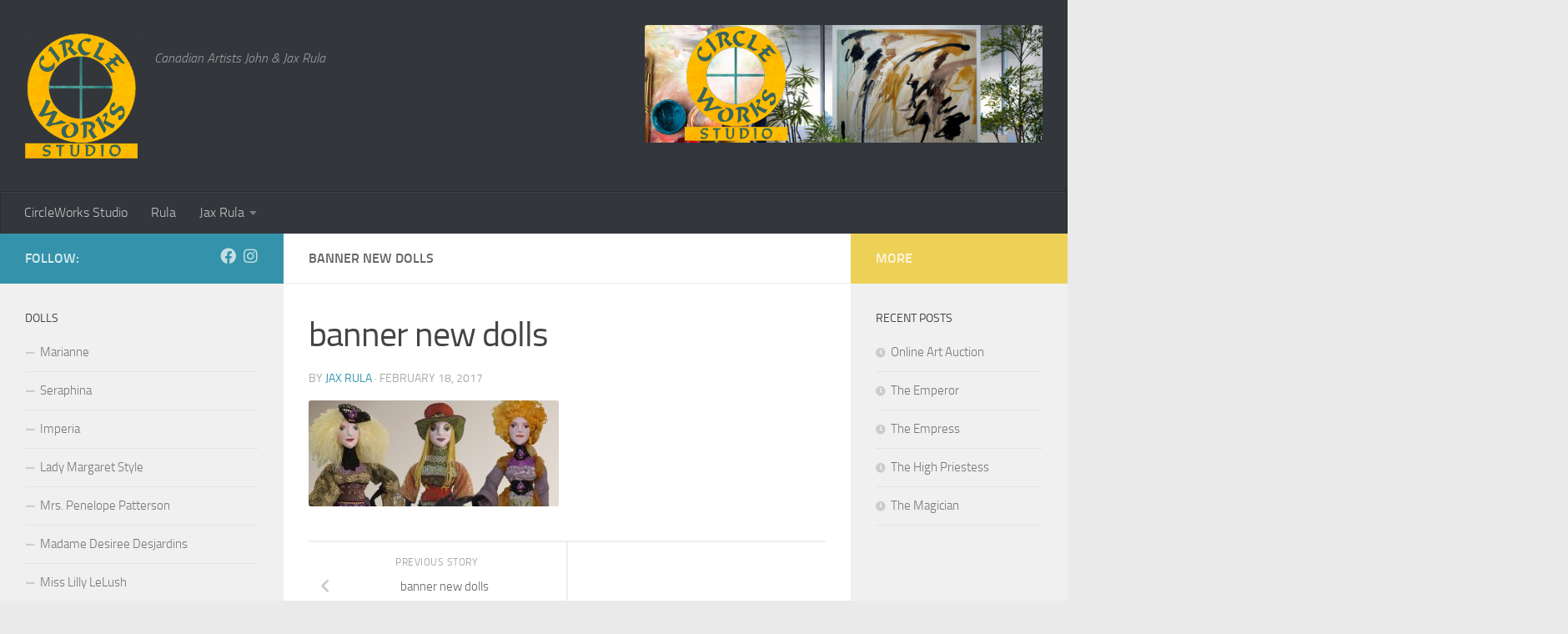

--- FILE ---
content_type: text/html; charset=UTF-8
request_url: https://circleworks.net/banner-new-dolls/
body_size: 12807
content:
<!DOCTYPE html>
<html class="no-js" dir="ltr" lang="en-US" prefix="og: https://ogp.me/ns#">
<head>
  <meta charset="UTF-8">
  <meta name="viewport" content="width=device-width, initial-scale=1.0">
  <link rel="profile" href="https://gmpg.org/xfn/11" />
  <link rel="pingback" href="https://circleworks.net/xmlrpc.php">

  <title>banner new dolls | CircleWorks Studio</title>
	<style>img:is([sizes="auto" i], [sizes^="auto," i]) { contain-intrinsic-size: 3000px 1500px }</style>
	
		<!-- All in One SEO 4.9.3 - aioseo.com -->
	<meta name="robots" content="max-image-preview:large" />
	<meta name="author" content="Jax Rula"/>
	<link rel="canonical" href="https://circleworks.net/banner-new-dolls/" />
	<meta name="generator" content="All in One SEO (AIOSEO) 4.9.3" />
		<meta property="og:locale" content="en_US" />
		<meta property="og:site_name" content="CircleWorks Studio | Canadian Artists John &amp; Jax Rula" />
		<meta property="og:type" content="article" />
		<meta property="og:title" content="banner new dolls | CircleWorks Studio" />
		<meta property="og:url" content="https://circleworks.net/banner-new-dolls/" />
		<meta property="og:image" content="https://circleworks.net/wp-content/uploads/2019/09/circlestudio-with-Jax-square-logo-2019.png" />
		<meta property="og:image:secure_url" content="https://circleworks.net/wp-content/uploads/2019/09/circlestudio-with-Jax-square-logo-2019.png" />
		<meta property="og:image:width" content="500" />
		<meta property="og:image:height" content="500" />
		<meta property="article:published_time" content="2017-02-18T21:00:47+00:00" />
		<meta property="article:modified_time" content="2017-02-18T21:19:25+00:00" />
		<meta property="article:publisher" content="https://www.facebook.com/CircleWorks" />
		<script type="application/ld+json" class="aioseo-schema">
			{"@context":"https:\/\/schema.org","@graph":[{"@type":"BreadcrumbList","@id":"https:\/\/circleworks.net\/banner-new-dolls\/#breadcrumblist","itemListElement":[{"@type":"ListItem","@id":"https:\/\/circleworks.net#listItem","position":1,"name":"Home","item":"https:\/\/circleworks.net","nextItem":{"@type":"ListItem","@id":"https:\/\/circleworks.net\/banner-new-dolls\/#listItem","name":"banner new dolls"}},{"@type":"ListItem","@id":"https:\/\/circleworks.net\/banner-new-dolls\/#listItem","position":2,"name":"banner new dolls","previousItem":{"@type":"ListItem","@id":"https:\/\/circleworks.net#listItem","name":"Home"}}]},{"@type":"ItemPage","@id":"https:\/\/circleworks.net\/banner-new-dolls\/#itempage","url":"https:\/\/circleworks.net\/banner-new-dolls\/","name":"banner new dolls | CircleWorks Studio","inLanguage":"en-US","isPartOf":{"@id":"https:\/\/circleworks.net\/#website"},"breadcrumb":{"@id":"https:\/\/circleworks.net\/banner-new-dolls\/#breadcrumblist"},"author":{"@id":"https:\/\/circleworks.net\/author\/jax_5041lom1\/#author"},"creator":{"@id":"https:\/\/circleworks.net\/author\/jax_5041lom1\/#author"},"datePublished":"2017-02-18T21:00:47-05:00","dateModified":"2017-02-18T21:19:25-05:00"},{"@type":"Organization","@id":"https:\/\/circleworks.net\/#organization","name":"CircleWorks Studio","description":"Canadian Artists John & Jax Rula","url":"https:\/\/circleworks.net\/","telephone":"+15198842811","logo":{"@type":"ImageObject","url":"https:\/\/circleworks.net\/wp-content\/uploads\/2017\/02\/cropped-circlenewsignsm.jpg","@id":"https:\/\/circleworks.net\/banner-new-dolls\/#organizationLogo","width":1010,"height":1130},"image":{"@id":"https:\/\/circleworks.net\/banner-new-dolls\/#organizationLogo"},"sameAs":["https:\/\/www.facebook.com\/CircleWorks","https:\/\/www.instagram.com\/jaxrula\/"]},{"@type":"Person","@id":"https:\/\/circleworks.net\/author\/jax_5041lom1\/#author","url":"https:\/\/circleworks.net\/author\/jax_5041lom1\/","name":"Jax Rula","image":{"@type":"ImageObject","@id":"https:\/\/circleworks.net\/banner-new-dolls\/#authorImage","url":"https:\/\/secure.gravatar.com\/avatar\/2db95f213365ad212386d4a6d5f53bc3dab1517250792c1df4de8bc1a18ad02e?s=96&d=mm&r=g","width":96,"height":96,"caption":"Jax Rula"}},{"@type":"WebSite","@id":"https:\/\/circleworks.net\/#website","url":"https:\/\/circleworks.net\/","name":"CircleWorks Studio","description":"Canadian Artists John & Jax Rula","inLanguage":"en-US","publisher":{"@id":"https:\/\/circleworks.net\/#organization"}}]}
		</script>
		<!-- All in One SEO -->

<script>document.documentElement.className = document.documentElement.className.replace("no-js","js");</script>
<link rel="alternate" type="application/rss+xml" title="CircleWorks Studio &raquo; Feed" href="https://circleworks.net/feed/" />
<link rel="alternate" type="application/rss+xml" title="CircleWorks Studio &raquo; Comments Feed" href="https://circleworks.net/comments/feed/" />
<link rel="alternate" type="application/rss+xml" title="CircleWorks Studio &raquo; banner new dolls Comments Feed" href="https://circleworks.net/feed/?attachment_id=9" />
<script>
window._wpemojiSettings = {"baseUrl":"https:\/\/s.w.org\/images\/core\/emoji\/16.0.1\/72x72\/","ext":".png","svgUrl":"https:\/\/s.w.org\/images\/core\/emoji\/16.0.1\/svg\/","svgExt":".svg","source":{"concatemoji":"https:\/\/circleworks.net\/wp-includes\/js\/wp-emoji-release.min.js?ver=6.8.3"}};
/*! This file is auto-generated */
!function(s,n){var o,i,e;function c(e){try{var t={supportTests:e,timestamp:(new Date).valueOf()};sessionStorage.setItem(o,JSON.stringify(t))}catch(e){}}function p(e,t,n){e.clearRect(0,0,e.canvas.width,e.canvas.height),e.fillText(t,0,0);var t=new Uint32Array(e.getImageData(0,0,e.canvas.width,e.canvas.height).data),a=(e.clearRect(0,0,e.canvas.width,e.canvas.height),e.fillText(n,0,0),new Uint32Array(e.getImageData(0,0,e.canvas.width,e.canvas.height).data));return t.every(function(e,t){return e===a[t]})}function u(e,t){e.clearRect(0,0,e.canvas.width,e.canvas.height),e.fillText(t,0,0);for(var n=e.getImageData(16,16,1,1),a=0;a<n.data.length;a++)if(0!==n.data[a])return!1;return!0}function f(e,t,n,a){switch(t){case"flag":return n(e,"\ud83c\udff3\ufe0f\u200d\u26a7\ufe0f","\ud83c\udff3\ufe0f\u200b\u26a7\ufe0f")?!1:!n(e,"\ud83c\udde8\ud83c\uddf6","\ud83c\udde8\u200b\ud83c\uddf6")&&!n(e,"\ud83c\udff4\udb40\udc67\udb40\udc62\udb40\udc65\udb40\udc6e\udb40\udc67\udb40\udc7f","\ud83c\udff4\u200b\udb40\udc67\u200b\udb40\udc62\u200b\udb40\udc65\u200b\udb40\udc6e\u200b\udb40\udc67\u200b\udb40\udc7f");case"emoji":return!a(e,"\ud83e\udedf")}return!1}function g(e,t,n,a){var r="undefined"!=typeof WorkerGlobalScope&&self instanceof WorkerGlobalScope?new OffscreenCanvas(300,150):s.createElement("canvas"),o=r.getContext("2d",{willReadFrequently:!0}),i=(o.textBaseline="top",o.font="600 32px Arial",{});return e.forEach(function(e){i[e]=t(o,e,n,a)}),i}function t(e){var t=s.createElement("script");t.src=e,t.defer=!0,s.head.appendChild(t)}"undefined"!=typeof Promise&&(o="wpEmojiSettingsSupports",i=["flag","emoji"],n.supports={everything:!0,everythingExceptFlag:!0},e=new Promise(function(e){s.addEventListener("DOMContentLoaded",e,{once:!0})}),new Promise(function(t){var n=function(){try{var e=JSON.parse(sessionStorage.getItem(o));if("object"==typeof e&&"number"==typeof e.timestamp&&(new Date).valueOf()<e.timestamp+604800&&"object"==typeof e.supportTests)return e.supportTests}catch(e){}return null}();if(!n){if("undefined"!=typeof Worker&&"undefined"!=typeof OffscreenCanvas&&"undefined"!=typeof URL&&URL.createObjectURL&&"undefined"!=typeof Blob)try{var e="postMessage("+g.toString()+"("+[JSON.stringify(i),f.toString(),p.toString(),u.toString()].join(",")+"));",a=new Blob([e],{type:"text/javascript"}),r=new Worker(URL.createObjectURL(a),{name:"wpTestEmojiSupports"});return void(r.onmessage=function(e){c(n=e.data),r.terminate(),t(n)})}catch(e){}c(n=g(i,f,p,u))}t(n)}).then(function(e){for(var t in e)n.supports[t]=e[t],n.supports.everything=n.supports.everything&&n.supports[t],"flag"!==t&&(n.supports.everythingExceptFlag=n.supports.everythingExceptFlag&&n.supports[t]);n.supports.everythingExceptFlag=n.supports.everythingExceptFlag&&!n.supports.flag,n.DOMReady=!1,n.readyCallback=function(){n.DOMReady=!0}}).then(function(){return e}).then(function(){var e;n.supports.everything||(n.readyCallback(),(e=n.source||{}).concatemoji?t(e.concatemoji):e.wpemoji&&e.twemoji&&(t(e.twemoji),t(e.wpemoji)))}))}((window,document),window._wpemojiSettings);
</script>
<link rel='stylesheet' id='twb-open-sans-css' href='https://fonts.googleapis.com/css?family=Open+Sans%3A300%2C400%2C500%2C600%2C700%2C800&#038;display=swap&#038;ver=6.8.3' media='all' />
<link rel='stylesheet' id='twbbwg-global-css' href='https://circleworks.net/wp-content/plugins/photo-gallery/booster/assets/css/global.css?ver=1.0.0' media='all' />
<style id='wp-emoji-styles-inline-css'>

	img.wp-smiley, img.emoji {
		display: inline !important;
		border: none !important;
		box-shadow: none !important;
		height: 1em !important;
		width: 1em !important;
		margin: 0 0.07em !important;
		vertical-align: -0.1em !important;
		background: none !important;
		padding: 0 !important;
	}
</style>
<link rel='stylesheet' id='wp-block-library-css' href='https://circleworks.net/wp-includes/css/dist/block-library/style.min.css?ver=6.8.3' media='all' />
<style id='classic-theme-styles-inline-css'>
/*! This file is auto-generated */
.wp-block-button__link{color:#fff;background-color:#32373c;border-radius:9999px;box-shadow:none;text-decoration:none;padding:calc(.667em + 2px) calc(1.333em + 2px);font-size:1.125em}.wp-block-file__button{background:#32373c;color:#fff;text-decoration:none}
</style>
<link rel='stylesheet' id='aioseo/css/src/vue/standalone/blocks/table-of-contents/global.scss-css' href='https://circleworks.net/wp-content/plugins/all-in-one-seo-pack/dist/Lite/assets/css/table-of-contents/global.e90f6d47.css?ver=4.9.3' media='all' />
<style id='global-styles-inline-css'>
:root{--wp--preset--aspect-ratio--square: 1;--wp--preset--aspect-ratio--4-3: 4/3;--wp--preset--aspect-ratio--3-4: 3/4;--wp--preset--aspect-ratio--3-2: 3/2;--wp--preset--aspect-ratio--2-3: 2/3;--wp--preset--aspect-ratio--16-9: 16/9;--wp--preset--aspect-ratio--9-16: 9/16;--wp--preset--color--black: #000000;--wp--preset--color--cyan-bluish-gray: #abb8c3;--wp--preset--color--white: #ffffff;--wp--preset--color--pale-pink: #f78da7;--wp--preset--color--vivid-red: #cf2e2e;--wp--preset--color--luminous-vivid-orange: #ff6900;--wp--preset--color--luminous-vivid-amber: #fcb900;--wp--preset--color--light-green-cyan: #7bdcb5;--wp--preset--color--vivid-green-cyan: #00d084;--wp--preset--color--pale-cyan-blue: #8ed1fc;--wp--preset--color--vivid-cyan-blue: #0693e3;--wp--preset--color--vivid-purple: #9b51e0;--wp--preset--gradient--vivid-cyan-blue-to-vivid-purple: linear-gradient(135deg,rgba(6,147,227,1) 0%,rgb(155,81,224) 100%);--wp--preset--gradient--light-green-cyan-to-vivid-green-cyan: linear-gradient(135deg,rgb(122,220,180) 0%,rgb(0,208,130) 100%);--wp--preset--gradient--luminous-vivid-amber-to-luminous-vivid-orange: linear-gradient(135deg,rgba(252,185,0,1) 0%,rgba(255,105,0,1) 100%);--wp--preset--gradient--luminous-vivid-orange-to-vivid-red: linear-gradient(135deg,rgba(255,105,0,1) 0%,rgb(207,46,46) 100%);--wp--preset--gradient--very-light-gray-to-cyan-bluish-gray: linear-gradient(135deg,rgb(238,238,238) 0%,rgb(169,184,195) 100%);--wp--preset--gradient--cool-to-warm-spectrum: linear-gradient(135deg,rgb(74,234,220) 0%,rgb(151,120,209) 20%,rgb(207,42,186) 40%,rgb(238,44,130) 60%,rgb(251,105,98) 80%,rgb(254,248,76) 100%);--wp--preset--gradient--blush-light-purple: linear-gradient(135deg,rgb(255,206,236) 0%,rgb(152,150,240) 100%);--wp--preset--gradient--blush-bordeaux: linear-gradient(135deg,rgb(254,205,165) 0%,rgb(254,45,45) 50%,rgb(107,0,62) 100%);--wp--preset--gradient--luminous-dusk: linear-gradient(135deg,rgb(255,203,112) 0%,rgb(199,81,192) 50%,rgb(65,88,208) 100%);--wp--preset--gradient--pale-ocean: linear-gradient(135deg,rgb(255,245,203) 0%,rgb(182,227,212) 50%,rgb(51,167,181) 100%);--wp--preset--gradient--electric-grass: linear-gradient(135deg,rgb(202,248,128) 0%,rgb(113,206,126) 100%);--wp--preset--gradient--midnight: linear-gradient(135deg,rgb(2,3,129) 0%,rgb(40,116,252) 100%);--wp--preset--font-size--small: 13px;--wp--preset--font-size--medium: 20px;--wp--preset--font-size--large: 36px;--wp--preset--font-size--x-large: 42px;--wp--preset--spacing--20: 0.44rem;--wp--preset--spacing--30: 0.67rem;--wp--preset--spacing--40: 1rem;--wp--preset--spacing--50: 1.5rem;--wp--preset--spacing--60: 2.25rem;--wp--preset--spacing--70: 3.38rem;--wp--preset--spacing--80: 5.06rem;--wp--preset--shadow--natural: 6px 6px 9px rgba(0, 0, 0, 0.2);--wp--preset--shadow--deep: 12px 12px 50px rgba(0, 0, 0, 0.4);--wp--preset--shadow--sharp: 6px 6px 0px rgba(0, 0, 0, 0.2);--wp--preset--shadow--outlined: 6px 6px 0px -3px rgba(255, 255, 255, 1), 6px 6px rgba(0, 0, 0, 1);--wp--preset--shadow--crisp: 6px 6px 0px rgba(0, 0, 0, 1);}:where(.is-layout-flex){gap: 0.5em;}:where(.is-layout-grid){gap: 0.5em;}body .is-layout-flex{display: flex;}.is-layout-flex{flex-wrap: wrap;align-items: center;}.is-layout-flex > :is(*, div){margin: 0;}body .is-layout-grid{display: grid;}.is-layout-grid > :is(*, div){margin: 0;}:where(.wp-block-columns.is-layout-flex){gap: 2em;}:where(.wp-block-columns.is-layout-grid){gap: 2em;}:where(.wp-block-post-template.is-layout-flex){gap: 1.25em;}:where(.wp-block-post-template.is-layout-grid){gap: 1.25em;}.has-black-color{color: var(--wp--preset--color--black) !important;}.has-cyan-bluish-gray-color{color: var(--wp--preset--color--cyan-bluish-gray) !important;}.has-white-color{color: var(--wp--preset--color--white) !important;}.has-pale-pink-color{color: var(--wp--preset--color--pale-pink) !important;}.has-vivid-red-color{color: var(--wp--preset--color--vivid-red) !important;}.has-luminous-vivid-orange-color{color: var(--wp--preset--color--luminous-vivid-orange) !important;}.has-luminous-vivid-amber-color{color: var(--wp--preset--color--luminous-vivid-amber) !important;}.has-light-green-cyan-color{color: var(--wp--preset--color--light-green-cyan) !important;}.has-vivid-green-cyan-color{color: var(--wp--preset--color--vivid-green-cyan) !important;}.has-pale-cyan-blue-color{color: var(--wp--preset--color--pale-cyan-blue) !important;}.has-vivid-cyan-blue-color{color: var(--wp--preset--color--vivid-cyan-blue) !important;}.has-vivid-purple-color{color: var(--wp--preset--color--vivid-purple) !important;}.has-black-background-color{background-color: var(--wp--preset--color--black) !important;}.has-cyan-bluish-gray-background-color{background-color: var(--wp--preset--color--cyan-bluish-gray) !important;}.has-white-background-color{background-color: var(--wp--preset--color--white) !important;}.has-pale-pink-background-color{background-color: var(--wp--preset--color--pale-pink) !important;}.has-vivid-red-background-color{background-color: var(--wp--preset--color--vivid-red) !important;}.has-luminous-vivid-orange-background-color{background-color: var(--wp--preset--color--luminous-vivid-orange) !important;}.has-luminous-vivid-amber-background-color{background-color: var(--wp--preset--color--luminous-vivid-amber) !important;}.has-light-green-cyan-background-color{background-color: var(--wp--preset--color--light-green-cyan) !important;}.has-vivid-green-cyan-background-color{background-color: var(--wp--preset--color--vivid-green-cyan) !important;}.has-pale-cyan-blue-background-color{background-color: var(--wp--preset--color--pale-cyan-blue) !important;}.has-vivid-cyan-blue-background-color{background-color: var(--wp--preset--color--vivid-cyan-blue) !important;}.has-vivid-purple-background-color{background-color: var(--wp--preset--color--vivid-purple) !important;}.has-black-border-color{border-color: var(--wp--preset--color--black) !important;}.has-cyan-bluish-gray-border-color{border-color: var(--wp--preset--color--cyan-bluish-gray) !important;}.has-white-border-color{border-color: var(--wp--preset--color--white) !important;}.has-pale-pink-border-color{border-color: var(--wp--preset--color--pale-pink) !important;}.has-vivid-red-border-color{border-color: var(--wp--preset--color--vivid-red) !important;}.has-luminous-vivid-orange-border-color{border-color: var(--wp--preset--color--luminous-vivid-orange) !important;}.has-luminous-vivid-amber-border-color{border-color: var(--wp--preset--color--luminous-vivid-amber) !important;}.has-light-green-cyan-border-color{border-color: var(--wp--preset--color--light-green-cyan) !important;}.has-vivid-green-cyan-border-color{border-color: var(--wp--preset--color--vivid-green-cyan) !important;}.has-pale-cyan-blue-border-color{border-color: var(--wp--preset--color--pale-cyan-blue) !important;}.has-vivid-cyan-blue-border-color{border-color: var(--wp--preset--color--vivid-cyan-blue) !important;}.has-vivid-purple-border-color{border-color: var(--wp--preset--color--vivid-purple) !important;}.has-vivid-cyan-blue-to-vivid-purple-gradient-background{background: var(--wp--preset--gradient--vivid-cyan-blue-to-vivid-purple) !important;}.has-light-green-cyan-to-vivid-green-cyan-gradient-background{background: var(--wp--preset--gradient--light-green-cyan-to-vivid-green-cyan) !important;}.has-luminous-vivid-amber-to-luminous-vivid-orange-gradient-background{background: var(--wp--preset--gradient--luminous-vivid-amber-to-luminous-vivid-orange) !important;}.has-luminous-vivid-orange-to-vivid-red-gradient-background{background: var(--wp--preset--gradient--luminous-vivid-orange-to-vivid-red) !important;}.has-very-light-gray-to-cyan-bluish-gray-gradient-background{background: var(--wp--preset--gradient--very-light-gray-to-cyan-bluish-gray) !important;}.has-cool-to-warm-spectrum-gradient-background{background: var(--wp--preset--gradient--cool-to-warm-spectrum) !important;}.has-blush-light-purple-gradient-background{background: var(--wp--preset--gradient--blush-light-purple) !important;}.has-blush-bordeaux-gradient-background{background: var(--wp--preset--gradient--blush-bordeaux) !important;}.has-luminous-dusk-gradient-background{background: var(--wp--preset--gradient--luminous-dusk) !important;}.has-pale-ocean-gradient-background{background: var(--wp--preset--gradient--pale-ocean) !important;}.has-electric-grass-gradient-background{background: var(--wp--preset--gradient--electric-grass) !important;}.has-midnight-gradient-background{background: var(--wp--preset--gradient--midnight) !important;}.has-small-font-size{font-size: var(--wp--preset--font-size--small) !important;}.has-medium-font-size{font-size: var(--wp--preset--font-size--medium) !important;}.has-large-font-size{font-size: var(--wp--preset--font-size--large) !important;}.has-x-large-font-size{font-size: var(--wp--preset--font-size--x-large) !important;}
:where(.wp-block-post-template.is-layout-flex){gap: 1.25em;}:where(.wp-block-post-template.is-layout-grid){gap: 1.25em;}
:where(.wp-block-columns.is-layout-flex){gap: 2em;}:where(.wp-block-columns.is-layout-grid){gap: 2em;}
:root :where(.wp-block-pullquote){font-size: 1.5em;line-height: 1.6;}
</style>
<link rel='stylesheet' id='bwg_fonts-css' href='https://circleworks.net/wp-content/plugins/photo-gallery/css/bwg-fonts/fonts.css?ver=0.0.1' media='all' />
<link rel='stylesheet' id='sumoselect-css' href='https://circleworks.net/wp-content/plugins/photo-gallery/css/sumoselect.min.css?ver=3.4.6' media='all' />
<link rel='stylesheet' id='mCustomScrollbar-css' href='https://circleworks.net/wp-content/plugins/photo-gallery/css/jquery.mCustomScrollbar.min.css?ver=3.1.5' media='all' />
<link rel='stylesheet' id='bwg_frontend-css' href='https://circleworks.net/wp-content/plugins/photo-gallery/css/styles.min.css?ver=1.8.37' media='all' />
<link rel='stylesheet' id='hueman-main-style-css' href='https://circleworks.net/wp-content/themes/hueman/assets/front/css/main.min.css?ver=3.7.27' media='all' />
<style id='hueman-main-style-inline-css'>
body { font-size:1.00rem; }@media only screen and (min-width: 720px) {
        .nav > li { font-size:1.00rem; }
      }::selection { background-color: #3493aa; }
::-moz-selection { background-color: #3493aa; }a,a>span.hu-external::after,.themeform label .required,#flexslider-featured .flex-direction-nav .flex-next:hover,#flexslider-featured .flex-direction-nav .flex-prev:hover,.post-hover:hover .post-title a,.post-title a:hover,.sidebar.s1 .post-nav li a:hover i,.content .post-nav li a:hover i,.post-related a:hover,.sidebar.s1 .widget_rss ul li a,#footer .widget_rss ul li a,.sidebar.s1 .widget_calendar a,#footer .widget_calendar a,.sidebar.s1 .alx-tab .tab-item-category a,.sidebar.s1 .alx-posts .post-item-category a,.sidebar.s1 .alx-tab li:hover .tab-item-title a,.sidebar.s1 .alx-tab li:hover .tab-item-comment a,.sidebar.s1 .alx-posts li:hover .post-item-title a,#footer .alx-tab .tab-item-category a,#footer .alx-posts .post-item-category a,#footer .alx-tab li:hover .tab-item-title a,#footer .alx-tab li:hover .tab-item-comment a,#footer .alx-posts li:hover .post-item-title a,.comment-tabs li.active a,.comment-awaiting-moderation,.child-menu a:hover,.child-menu .current_page_item > a,.wp-pagenavi a{ color: #3493aa; }input[type="submit"],.themeform button[type="submit"],.sidebar.s1 .sidebar-top,.sidebar.s1 .sidebar-toggle,#flexslider-featured .flex-control-nav li a.flex-active,.post-tags a:hover,.sidebar.s1 .widget_calendar caption,#footer .widget_calendar caption,.author-bio .bio-avatar:after,.commentlist li.bypostauthor > .comment-body:after,.commentlist li.comment-author-admin > .comment-body:after{ background-color: #3493aa; }.post-format .format-container { border-color: #3493aa; }.sidebar.s1 .alx-tabs-nav li.active a,#footer .alx-tabs-nav li.active a,.comment-tabs li.active a,.wp-pagenavi a:hover,.wp-pagenavi a:active,.wp-pagenavi span.current{ border-bottom-color: #3493aa!important; }.sidebar.s2 .post-nav li a:hover i,
.sidebar.s2 .widget_rss ul li a,
.sidebar.s2 .widget_calendar a,
.sidebar.s2 .alx-tab .tab-item-category a,
.sidebar.s2 .alx-posts .post-item-category a,
.sidebar.s2 .alx-tab li:hover .tab-item-title a,
.sidebar.s2 .alx-tab li:hover .tab-item-comment a,
.sidebar.s2 .alx-posts li:hover .post-item-title a { color: #edd157; }
.sidebar.s2 .sidebar-top,.sidebar.s2 .sidebar-toggle,.post-comments,.jp-play-bar,.jp-volume-bar-value,.sidebar.s2 .widget_calendar caption{ background-color: #edd157; }.sidebar.s2 .alx-tabs-nav li.active a { border-bottom-color: #edd157; }
.post-comments::before { border-right-color: #edd157; }
      .search-expand,
              #nav-topbar.nav-container { background-color: #26272b}@media only screen and (min-width: 720px) {
                #nav-topbar .nav ul { background-color: #26272b; }
              }.is-scrolled #header .nav-container.desktop-sticky,
              .is-scrolled #header .search-expand { background-color: #26272b; background-color: rgba(38,39,43,0.90) }.is-scrolled .topbar-transparent #nav-topbar.desktop-sticky .nav ul { background-color: #26272b; background-color: rgba(38,39,43,0.95) }#header { background-color: #33363b; }
@media only screen and (min-width: 720px) {
  #nav-header .nav ul { background-color: #33363b; }
}
        #header #nav-mobile { background-color: #33363b; }.is-scrolled #header #nav-mobile { background-color: #33363b; background-color: rgba(51,54,59,0.90) }#nav-header.nav-container, #main-header-search .search-expand { background-color: #33363b; }
@media only screen and (min-width: 720px) {
  #nav-header .nav ul { background-color: #33363b; }
}
        .site-title a img { max-height: 150px; }img { -webkit-border-radius: 3px; border-radius: 3px; }body { background-color: #eaeaea; }
</style>
<link rel='stylesheet' id='hueman-font-awesome-css' href='https://circleworks.net/wp-content/themes/hueman/assets/front/css/font-awesome.min.css?ver=3.7.27' media='all' />
<script src="https://circleworks.net/wp-includes/js/jquery/jquery.min.js?ver=3.7.1" id="jquery-core-js"></script>
<script src="https://circleworks.net/wp-includes/js/jquery/jquery-migrate.min.js?ver=3.4.1" id="jquery-migrate-js"></script>
<script src="https://circleworks.net/wp-content/plugins/photo-gallery/booster/assets/js/circle-progress.js?ver=1.2.2" id="twbbwg-circle-js"></script>
<script id="twbbwg-global-js-extra">
var twb = {"nonce":"b6358a4831","ajax_url":"https:\/\/circleworks.net\/wp-admin\/admin-ajax.php","plugin_url":"https:\/\/circleworks.net\/wp-content\/plugins\/photo-gallery\/booster","href":"https:\/\/circleworks.net\/wp-admin\/admin.php?page=twbbwg_photo-gallery"};
var twb = {"nonce":"b6358a4831","ajax_url":"https:\/\/circleworks.net\/wp-admin\/admin-ajax.php","plugin_url":"https:\/\/circleworks.net\/wp-content\/plugins\/photo-gallery\/booster","href":"https:\/\/circleworks.net\/wp-admin\/admin.php?page=twbbwg_photo-gallery"};
</script>
<script src="https://circleworks.net/wp-content/plugins/photo-gallery/booster/assets/js/global.js?ver=1.0.0" id="twbbwg-global-js"></script>
<script src="https://circleworks.net/wp-content/plugins/photo-gallery/js/jquery.sumoselect.min.js?ver=3.4.6" id="sumoselect-js"></script>
<script src="https://circleworks.net/wp-content/plugins/photo-gallery/js/tocca.min.js?ver=2.0.9" id="bwg_mobile-js"></script>
<script src="https://circleworks.net/wp-content/plugins/photo-gallery/js/jquery.mCustomScrollbar.concat.min.js?ver=3.1.5" id="mCustomScrollbar-js"></script>
<script src="https://circleworks.net/wp-content/plugins/photo-gallery/js/jquery.fullscreen.min.js?ver=0.6.0" id="jquery-fullscreen-js"></script>
<script id="bwg_frontend-js-extra">
var bwg_objectsL10n = {"bwg_field_required":"field is required.","bwg_mail_validation":"This is not a valid email address.","bwg_search_result":"There are no images matching your search.","bwg_select_tag":"Select Tag","bwg_order_by":"Order By","bwg_search":"Search","bwg_show_ecommerce":"Show Ecommerce","bwg_hide_ecommerce":"Hide Ecommerce","bwg_show_comments":"Show Comments","bwg_hide_comments":"Hide Comments","bwg_restore":"Restore","bwg_maximize":"Maximize","bwg_fullscreen":"Fullscreen","bwg_exit_fullscreen":"Exit Fullscreen","bwg_search_tag":"SEARCH...","bwg_tag_no_match":"No tags found","bwg_all_tags_selected":"All tags selected","bwg_tags_selected":"tags selected","play":"Play","pause":"Pause","is_pro":"","bwg_play":"Play","bwg_pause":"Pause","bwg_hide_info":"Hide info","bwg_show_info":"Show info","bwg_hide_rating":"Hide rating","bwg_show_rating":"Show rating","ok":"Ok","cancel":"Cancel","select_all":"Select all","lazy_load":"0","lazy_loader":"https:\/\/circleworks.net\/wp-content\/plugins\/photo-gallery\/images\/ajax_loader.png","front_ajax":"0","bwg_tag_see_all":"see all tags","bwg_tag_see_less":"see less tags"};
</script>
<script src="https://circleworks.net/wp-content/plugins/photo-gallery/js/scripts.min.js?ver=1.8.37" id="bwg_frontend-js"></script>
<link rel="https://api.w.org/" href="https://circleworks.net/wp-json/" /><link rel="alternate" title="JSON" type="application/json" href="https://circleworks.net/wp-json/wp/v2/media/9" /><link rel="EditURI" type="application/rsd+xml" title="RSD" href="https://circleworks.net/xmlrpc.php?rsd" />
<meta name="generator" content="WordPress 6.8.3" />
<link rel='shortlink' href='https://circleworks.net/?p=9' />
<link rel="alternate" title="oEmbed (JSON)" type="application/json+oembed" href="https://circleworks.net/wp-json/oembed/1.0/embed?url=https%3A%2F%2Fcircleworks.net%2Fbanner-new-dolls%2F" />
<link rel="alternate" title="oEmbed (XML)" type="text/xml+oembed" href="https://circleworks.net/wp-json/oembed/1.0/embed?url=https%3A%2F%2Fcircleworks.net%2Fbanner-new-dolls%2F&#038;format=xml" />
    <link rel="preload" as="font" type="font/woff2" href="https://circleworks.net/wp-content/themes/hueman/assets/front/webfonts/fa-brands-400.woff2?v=5.15.2" crossorigin="anonymous"/>
    <link rel="preload" as="font" type="font/woff2" href="https://circleworks.net/wp-content/themes/hueman/assets/front/webfonts/fa-regular-400.woff2?v=5.15.2" crossorigin="anonymous"/>
    <link rel="preload" as="font" type="font/woff2" href="https://circleworks.net/wp-content/themes/hueman/assets/front/webfonts/fa-solid-900.woff2?v=5.15.2" crossorigin="anonymous"/>
  <link rel="preload" as="font" type="font/woff" href="https://circleworks.net/wp-content/themes/hueman/assets/front/fonts/titillium-light-webfont.woff" crossorigin="anonymous"/>
<link rel="preload" as="font" type="font/woff" href="https://circleworks.net/wp-content/themes/hueman/assets/front/fonts/titillium-lightitalic-webfont.woff" crossorigin="anonymous"/>
<link rel="preload" as="font" type="font/woff" href="https://circleworks.net/wp-content/themes/hueman/assets/front/fonts/titillium-regular-webfont.woff" crossorigin="anonymous"/>
<link rel="preload" as="font" type="font/woff" href="https://circleworks.net/wp-content/themes/hueman/assets/front/fonts/titillium-regularitalic-webfont.woff" crossorigin="anonymous"/>
<link rel="preload" as="font" type="font/woff" href="https://circleworks.net/wp-content/themes/hueman/assets/front/fonts/titillium-semibold-webfont.woff" crossorigin="anonymous"/>
<style>
  /*  base : fonts
/* ------------------------------------ */
body { font-family: "Titillium", Arial, sans-serif; }
@font-face {
  font-family: 'Titillium';
  src: url('https://circleworks.net/wp-content/themes/hueman/assets/front/fonts/titillium-light-webfont.eot');
  src: url('https://circleworks.net/wp-content/themes/hueman/assets/front/fonts/titillium-light-webfont.svg#titillium-light-webfont') format('svg'),
     url('https://circleworks.net/wp-content/themes/hueman/assets/front/fonts/titillium-light-webfont.eot?#iefix') format('embedded-opentype'),
     url('https://circleworks.net/wp-content/themes/hueman/assets/front/fonts/titillium-light-webfont.woff') format('woff'),
     url('https://circleworks.net/wp-content/themes/hueman/assets/front/fonts/titillium-light-webfont.ttf') format('truetype');
  font-weight: 300;
  font-style: normal;
}
@font-face {
  font-family: 'Titillium';
  src: url('https://circleworks.net/wp-content/themes/hueman/assets/front/fonts/titillium-lightitalic-webfont.eot');
  src: url('https://circleworks.net/wp-content/themes/hueman/assets/front/fonts/titillium-lightitalic-webfont.svg#titillium-lightitalic-webfont') format('svg'),
     url('https://circleworks.net/wp-content/themes/hueman/assets/front/fonts/titillium-lightitalic-webfont.eot?#iefix') format('embedded-opentype'),
     url('https://circleworks.net/wp-content/themes/hueman/assets/front/fonts/titillium-lightitalic-webfont.woff') format('woff'),
     url('https://circleworks.net/wp-content/themes/hueman/assets/front/fonts/titillium-lightitalic-webfont.ttf') format('truetype');
  font-weight: 300;
  font-style: italic;
}
@font-face {
  font-family: 'Titillium';
  src: url('https://circleworks.net/wp-content/themes/hueman/assets/front/fonts/titillium-regular-webfont.eot');
  src: url('https://circleworks.net/wp-content/themes/hueman/assets/front/fonts/titillium-regular-webfont.svg#titillium-regular-webfont') format('svg'),
     url('https://circleworks.net/wp-content/themes/hueman/assets/front/fonts/titillium-regular-webfont.eot?#iefix') format('embedded-opentype'),
     url('https://circleworks.net/wp-content/themes/hueman/assets/front/fonts/titillium-regular-webfont.woff') format('woff'),
     url('https://circleworks.net/wp-content/themes/hueman/assets/front/fonts/titillium-regular-webfont.ttf') format('truetype');
  font-weight: 400;
  font-style: normal;
}
@font-face {
  font-family: 'Titillium';
  src: url('https://circleworks.net/wp-content/themes/hueman/assets/front/fonts/titillium-regularitalic-webfont.eot');
  src: url('https://circleworks.net/wp-content/themes/hueman/assets/front/fonts/titillium-regularitalic-webfont.svg#titillium-regular-webfont') format('svg'),
     url('https://circleworks.net/wp-content/themes/hueman/assets/front/fonts/titillium-regularitalic-webfont.eot?#iefix') format('embedded-opentype'),
     url('https://circleworks.net/wp-content/themes/hueman/assets/front/fonts/titillium-regularitalic-webfont.woff') format('woff'),
     url('https://circleworks.net/wp-content/themes/hueman/assets/front/fonts/titillium-regularitalic-webfont.ttf') format('truetype');
  font-weight: 400;
  font-style: italic;
}
@font-face {
    font-family: 'Titillium';
    src: url('https://circleworks.net/wp-content/themes/hueman/assets/front/fonts/titillium-semibold-webfont.eot');
    src: url('https://circleworks.net/wp-content/themes/hueman/assets/front/fonts/titillium-semibold-webfont.svg#titillium-semibold-webfont') format('svg'),
         url('https://circleworks.net/wp-content/themes/hueman/assets/front/fonts/titillium-semibold-webfont.eot?#iefix') format('embedded-opentype'),
         url('https://circleworks.net/wp-content/themes/hueman/assets/front/fonts/titillium-semibold-webfont.woff') format('woff'),
         url('https://circleworks.net/wp-content/themes/hueman/assets/front/fonts/titillium-semibold-webfont.ttf') format('truetype');
  font-weight: 600;
  font-style: normal;
}
</style>
  <!--[if lt IE 9]>
<script src="https://circleworks.net/wp-content/themes/hueman/assets/front/js/ie/html5shiv-printshiv.min.js"></script>
<script src="https://circleworks.net/wp-content/themes/hueman/assets/front/js/ie/selectivizr.js"></script>
<![endif]-->
<link rel="icon" href="https://circleworks.net/wp-content/uploads/2017/02/circlestudioblk2-150x150.jpg" sizes="32x32" />
<link rel="icon" href="https://circleworks.net/wp-content/uploads/2017/02/circlestudioblk2-300x300.jpg" sizes="192x192" />
<link rel="apple-touch-icon" href="https://circleworks.net/wp-content/uploads/2017/02/circlestudioblk2-300x300.jpg" />
<meta name="msapplication-TileImage" content="https://circleworks.net/wp-content/uploads/2017/02/circlestudioblk2-300x300.jpg" />
</head>

<body class="attachment wp-singular attachment-template-default single single-attachment postid-9 attachmentid-9 attachment-jpeg wp-custom-logo wp-embed-responsive wp-theme-hueman col-3cm boxed mobile-sidebar-hide-s2 header-desktop-sticky header-mobile-sticky hueman-3-7-27 chrome">
<div id="wrapper">
  <a class="screen-reader-text skip-link" href="#content">Skip to content</a>
  
  <header id="header" class="main-menu-mobile-on one-mobile-menu main_menu header-ads-desktop  topbar-transparent no-header-img">
        <nav class="nav-container group mobile-menu mobile-sticky " id="nav-mobile" data-menu-id="header-1">
  <div class="mobile-title-logo-in-header"><p class="site-title">                  <a class="custom-logo-link" href="https://circleworks.net/" rel="home" title="CircleWorks Studio | Home page"><img src="https://circleworks.net/wp-content/uploads/2024/12/cropped-Rula-website-banner-insert.png" alt="CircleWorks Studio" width="1706" height="541"/></a>                </p></div>
        
                    <!-- <div class="ham__navbar-toggler collapsed" aria-expanded="false">
          <div class="ham__navbar-span-wrapper">
            <span class="ham-toggler-menu__span"></span>
          </div>
        </div> -->
        <button class="ham__navbar-toggler-two collapsed" title="Menu" aria-expanded="false">
          <span class="ham__navbar-span-wrapper">
            <span class="line line-1"></span>
            <span class="line line-2"></span>
            <span class="line line-3"></span>
          </span>
        </button>
            
      <div class="nav-text"></div>
      <div class="nav-wrap container">
                <ul id="menu-top-menu" class="nav container-inner group"><li id="menu-item-128" class="menu-item menu-item-type-post_type menu-item-object-page menu-item-home menu-item-128"><a href="https://circleworks.net/">CircleWorks Studio</a></li>
<li id="menu-item-1376" class="menu-item menu-item-type-custom menu-item-object-custom menu-item-1376"><a href="https://johnrulaart.ca/">Rula</a></li>
<li id="menu-item-1349" class="menu-item menu-item-type-post_type menu-item-object-page menu-item-has-children menu-item-1349"><a href="https://circleworks.net/jax-rula/">Jax Rula</a>
<ul class="sub-menu">
	<li id="menu-item-40" class="menu-item menu-item-type-post_type menu-item-object-page menu-item-40"><a href="https://circleworks.net/dolls/">Dolls</a></li>
	<li id="menu-item-1344" class="menu-item menu-item-type-post_type menu-item-object-page menu-item-1344"><a href="https://circleworks.net/a-grand-fabrication/">A Grand Fabrication</a></li>
	<li id="menu-item-102" class="menu-item menu-item-type-post_type menu-item-object-page menu-item-has-children menu-item-102"><a href="https://circleworks.net/tarot-readings/">Tarot Readings</a>
	<ul class="sub-menu">
		<li id="menu-item-1348" class="menu-item menu-item-type-taxonomy menu-item-object-category menu-item-1348"><a href="https://circleworks.net/category/tarot/">Tarot</a></li>
	</ul>
</li>
</ul>
</li>
</ul>      </div>
</nav><!--/#nav-topbar-->  
  
  <div class="container group">
        <div class="container-inner">

                    <div class="group hu-pad central-header-zone">
                  <div class="logo-tagline-group">
                      <p class="site-title">                  <a class="custom-logo-link" href="https://circleworks.net/" rel="home" title="CircleWorks Studio | Home page"><img src="https://circleworks.net/wp-content/uploads/2019/02/circlenewsignsm.png" alt="CircleWorks Studio" width="400" height="444"/></a>                </p>                                                <p class="site-description">Canadian Artists John &amp; Jax Rula</p>
                                        </div>

                                        <div id="header-widgets">
                          <div id="media_image-2" class="widget widget_media_image"><img width="477" height="141" src="https://circleworks.net/wp-content/uploads/2024/12/Rula-website-banner-insert-e1733691252547.png" class="image wp-image-1369  attachment-512x141 size-512x141" alt="" style="max-width: 100%; height: auto;" decoding="async" fetchpriority="high" srcset="https://circleworks.net/wp-content/uploads/2024/12/Rula-website-banner-insert-e1733691252547.png 1656w, https://circleworks.net/wp-content/uploads/2024/12/Rula-website-banner-insert-e1733691252547-300x89.png 300w, https://circleworks.net/wp-content/uploads/2024/12/Rula-website-banner-insert-e1733691252547-1024x303.png 1024w, https://circleworks.net/wp-content/uploads/2024/12/Rula-website-banner-insert-e1733691252547-768x227.png 768w, https://circleworks.net/wp-content/uploads/2024/12/Rula-website-banner-insert-e1733691252547-1536x454.png 1536w" sizes="(max-width: 477px) 100vw, 477px" /></div>                      </div><!--/#header-ads-->
                                </div>
      
                <nav class="nav-container group desktop-menu " id="nav-header" data-menu-id="header-2">
    <div class="nav-text"><!-- put your mobile menu text here --></div>

  <div class="nav-wrap container">
        <ul id="menu-top-menu-1" class="nav container-inner group"><li class="menu-item menu-item-type-post_type menu-item-object-page menu-item-home menu-item-128"><a href="https://circleworks.net/">CircleWorks Studio</a></li>
<li class="menu-item menu-item-type-custom menu-item-object-custom menu-item-1376"><a href="https://johnrulaart.ca/">Rula</a></li>
<li class="menu-item menu-item-type-post_type menu-item-object-page menu-item-has-children menu-item-1349"><a href="https://circleworks.net/jax-rula/">Jax Rula</a>
<ul class="sub-menu">
	<li class="menu-item menu-item-type-post_type menu-item-object-page menu-item-40"><a href="https://circleworks.net/dolls/">Dolls</a></li>
	<li class="menu-item menu-item-type-post_type menu-item-object-page menu-item-1344"><a href="https://circleworks.net/a-grand-fabrication/">A Grand Fabrication</a></li>
	<li class="menu-item menu-item-type-post_type menu-item-object-page menu-item-has-children menu-item-102"><a href="https://circleworks.net/tarot-readings/">Tarot Readings</a>
	<ul class="sub-menu">
		<li class="menu-item menu-item-type-taxonomy menu-item-object-category menu-item-1348"><a href="https://circleworks.net/category/tarot/">Tarot</a></li>
	</ul>
</li>
</ul>
</li>
</ul>  </div>
</nav><!--/#nav-header-->      
    </div><!--/.container-inner-->
      </div><!--/.container-->

</header><!--/#header-->
  
  <div class="container" id="page">
    <div class="container-inner">
            <div class="main">
        <div class="main-inner group">
          
              <main class="content" id="content">
              <div class="page-title hu-pad group">
          	        <h1>banner new dolls</h1>
    	
    </div><!--/.page-title-->
          <div class="hu-pad group">
              <article class="post-9 attachment type-attachment status-inherit hentry">
    <div class="post-inner group">

      <h1 class="post-title entry-title">banner new dolls</h1>
  <p class="post-byline">
       by     <span class="vcard author">
       <span class="fn"><a href="https://circleworks.net/author/jax_5041lom1/" title="Posts by Jax Rula" rel="author">Jax Rula</a></span>
     </span>
     &middot;
                          <span class="published">February 18, 2017</span>
          </p>

                                
      <div class="clear"></div>

      <div class="entry themeform">
        <div class="entry-inner">
          <p class="attachment"><a href='https://circleworks.net/wp-content/uploads/2017/02/banner-new-dolls.jpg'><img decoding="async" width="300" height="127" src="https://circleworks.net/wp-content/uploads/2017/02/banner-new-dolls-300x127.jpg" class="attachment-medium size-medium" alt="" srcset="https://circleworks.net/wp-content/uploads/2017/02/banner-new-dolls-300x127.jpg 300w, https://circleworks.net/wp-content/uploads/2017/02/banner-new-dolls-768x324.jpg 768w, https://circleworks.net/wp-content/uploads/2017/02/banner-new-dolls-1024x432.jpg 1024w, https://circleworks.net/wp-content/uploads/2017/02/banner-new-dolls.jpg 1128w" sizes="(max-width: 300px) 100vw, 300px" /></a></p>
          <nav class="pagination group">
                      </nav><!--/.pagination-->
        </div>

        
        <div class="clear"></div>
      </div><!--/.entry-->

    </div><!--/.post-inner-->
  </article><!--/.post-->

<div class="clear"></div>



	<ul class="post-nav group">
		
				<li class="previous"><strong>Previous story&nbsp;</strong><a href="https://circleworks.net/banner-new-dolls/" rel="prev"><i class="fas fa-chevron-left"></i><span>banner new dolls</span></a></li>
			</ul>


<h4 class="heading">
	<i class="far fa-hand-point-right"></i>You may also like...</h4>

<ul class="related-posts group">
  		<li class="related post-hover">
		<article class="post-940 post type-post status-publish format-standard has-post-thumbnail hentry category-tarot tag-tarot">

			<div class="post-thumbnail">
				<a href="https://circleworks.net/tarot/a-personal-journey-through-the-tarot-3-of-swords/" class="hu-rel-post-thumb">
					<img width="520" height="245" src="https://circleworks.net/wp-content/uploads/2019/08/Air-3-520x245.jpg" class="attachment-thumb-medium size-thumb-medium wp-post-image" alt="" decoding="async" loading="lazy" />																			</a>
							</div><!--/.post-thumbnail-->

			<div class="related-inner">

				<h4 class="post-title entry-title">
					<a href="https://circleworks.net/tarot/a-personal-journey-through-the-tarot-3-of-swords/" rel="bookmark">A Personal Journey Through the Tarot: 3 of Swords</a>
				</h4><!--/.post-title-->

				<div class="post-meta group">
					<p class="post-date">
  <time class="published updated" datetime="2019-08-02 11:55:52">August 2, 2019</time>
</p>

				</div><!--/.post-meta-->

			</div><!--/.related-inner-->

		</article>
	</li><!--/.related-->
		<li class="related post-hover">
		<article class="post-740 post type-post status-publish format-standard has-post-thumbnail hentry category-tarot tag-tarot">

			<div class="post-thumbnail">
				<a href="https://circleworks.net/tarot/a-personal-journey-through-the-tarot-ace-of-swords/" class="hu-rel-post-thumb">
					<img width="520" height="245" src="https://circleworks.net/wp-content/uploads/2019/05/Air-1-520x245.jpg" class="attachment-thumb-medium size-thumb-medium wp-post-image" alt="" decoding="async" loading="lazy" />																			</a>
							</div><!--/.post-thumbnail-->

			<div class="related-inner">

				<h4 class="post-title entry-title">
					<a href="https://circleworks.net/tarot/a-personal-journey-through-the-tarot-ace-of-swords/" rel="bookmark">A Personal Journey Through the Tarot: Ace of Swords</a>
				</h4><!--/.post-title-->

				<div class="post-meta group">
					<p class="post-date">
  <time class="published updated" datetime="2019-05-16 08:46:28">May 16, 2019</time>
</p>

				</div><!--/.post-meta-->

			</div><!--/.related-inner-->

		</article>
	</li><!--/.related-->
		<li class="related post-hover">
		<article class="post-812 post type-post status-publish format-standard has-post-thumbnail hentry category-tarot tag-tarot">

			<div class="post-thumbnail">
				<a href="https://circleworks.net/tarot/a-personal-journey-through-the-tarot-king-of-wands/" class="hu-rel-post-thumb">
					<img width="520" height="245" src="https://circleworks.net/wp-content/uploads/2019/06/Fire-14-520x245.jpg" class="attachment-thumb-medium size-thumb-medium wp-post-image" alt="" decoding="async" loading="lazy" />																			</a>
							</div><!--/.post-thumbnail-->

			<div class="related-inner">

				<h4 class="post-title entry-title">
					<a href="https://circleworks.net/tarot/a-personal-journey-through-the-tarot-king-of-wands/" rel="bookmark">A Personal Journey Through the Tarot: King of Wands</a>
				</h4><!--/.post-title-->

				<div class="post-meta group">
					<p class="post-date">
  <time class="published updated" datetime="2019-06-16 09:43:53">June 16, 2019</time>
</p>

				</div><!--/.post-meta-->

			</div><!--/.related-inner-->

		</article>
	</li><!--/.related-->
		  
</ul><!--/.post-related-->



<section id="comments" class="themeform">

	
					<!-- comments open, no comments -->
		
	
		<div id="respond" class="comment-respond">
		<h3 id="reply-title" class="comment-reply-title">Leave a Reply <small><a rel="nofollow" id="cancel-comment-reply-link" href="/banner-new-dolls/#respond" style="display:none;">Cancel reply</a></small></h3><form action="https://circleworks.net/wp-comments-post.php" method="post" id="commentform" class="comment-form"><p class="comment-notes"><span id="email-notes">Your email address will not be published.</span> <span class="required-field-message">Required fields are marked <span class="required">*</span></span></p><p class="comment-form-comment"><label for="comment">Comment <span class="required">*</span></label> <textarea id="comment" name="comment" cols="45" rows="8" maxlength="65525" required="required"></textarea></p><p class="comment-form-author"><label for="author">Name <span class="required">*</span></label> <input id="author" name="author" type="text" value="" size="30" maxlength="245" autocomplete="name" required="required" /></p>
<p class="comment-form-email"><label for="email">Email <span class="required">*</span></label> <input id="email" name="email" type="text" value="" size="30" maxlength="100" aria-describedby="email-notes" autocomplete="email" required="required" /></p>
<p class="comment-form-url"><label for="url">Website</label> <input id="url" name="url" type="text" value="" size="30" maxlength="200" autocomplete="url" /></p>
<p class="comment-form-cookies-consent"><input id="wp-comment-cookies-consent" name="wp-comment-cookies-consent" type="checkbox" value="yes" /> <label for="wp-comment-cookies-consent">Save my name, email, and website in this browser for the next time I comment.</label></p>
<p class="form-submit"><input name="submit" type="submit" id="submit" class="submit" value="Post Comment" /> <input type='hidden' name='comment_post_ID' value='9' id='comment_post_ID' />
<input type='hidden' name='comment_parent' id='comment_parent' value='0' />
</p></form>	</div><!-- #respond -->
	
</section><!--/#comments-->          </div><!--/.hu-pad-->
            </main><!--/.content-->
          

	<div class="sidebar s1 collapsed" data-position="left" data-layout="col-3cm" data-sb-id="s1">

		<button class="sidebar-toggle" title="Expand Sidebar"><i class="fas sidebar-toggle-arrows"></i></button>

		<div class="sidebar-content">

			           			<div class="sidebar-top group">
                        <p>Follow:</p>                    <ul class="social-links"><li><a rel="nofollow noopener noreferrer" class="social-tooltip"  title="Follow us on Facebook" aria-label="Follow us on Facebook" href="https://www.facebook.com/CircleWorks/" target="_blank"  style="font-size:19px"><i class="fab fa-facebook"></i></a></li><li><a rel="nofollow noopener noreferrer" class="social-tooltip"  title="Follow us on Instagram" aria-label="Follow us on Instagram" href="https://www.instagram.com/circleworksstudios/" target="_blank"  style="font-size:19px"><i class="fab fa-instagram"></i></a></li></ul>  			</div>
			
			
			
			<div id="nav_menu-4" class="widget widget_nav_menu"><h3 class="widget-title">Dolls</h3><div class="menu-dolls-container"><ul id="menu-dolls" class="menu"><li id="menu-item-503" class="menu-item menu-item-type-post_type menu-item-object-page menu-item-503"><a href="https://circleworks.net/dolls/marianne/">Marianne</a></li>
<li id="menu-item-505" class="menu-item menu-item-type-post_type menu-item-object-page menu-item-505"><a href="https://circleworks.net/dolls/seraphina/">Seraphina</a></li>
<li id="menu-item-507" class="menu-item menu-item-type-post_type menu-item-object-page menu-item-507"><a href="https://circleworks.net/dolls/imperia/">Imperia</a></li>
<li id="menu-item-535" class="menu-item menu-item-type-post_type menu-item-object-page menu-item-535"><a href="https://circleworks.net/dolls/lady-margaret-style-2/">Lady Margaret Style</a></li>
<li id="menu-item-504" class="menu-item menu-item-type-post_type menu-item-object-page menu-item-504"><a href="https://circleworks.net/dolls/mrs-penelope-patterson/">Mrs. Penelope Patterson</a></li>
<li id="menu-item-536" class="menu-item menu-item-type-post_type menu-item-object-page menu-item-536"><a href="https://circleworks.net/dolls/madame-desiree-desjardins-2/">Madame Desiree Desjardins</a></li>
<li id="menu-item-508" class="menu-item menu-item-type-post_type menu-item-object-page menu-item-508"><a href="https://circleworks.net/dolls/miss-lilly-lelush/">Miss Lilly LeLush</a></li>
<li id="menu-item-537" class="menu-item menu-item-type-post_type menu-item-object-page menu-item-537"><a href="https://circleworks.net/dolls/countess-cora-kilkenny/">Countess Cora Kilkenny</a></li>
<li id="menu-item-1296" class="menu-item menu-item-type-post_type menu-item-object-page menu-item-1296"><a href="https://circleworks.net/dolls/aunt-adele/">Aunt Adele</a></li>
<li id="menu-item-511" class="menu-item menu-item-type-post_type menu-item-object-page menu-item-511"><a href="https://circleworks.net/dolls/princess-charlotte/">Princess Charlotte</a></li>
<li id="menu-item-512" class="menu-item menu-item-type-post_type menu-item-object-page menu-item-512"><a href="https://circleworks.net/dolls/dame-winnie-wilmot/">Dame Winnie Wilmot</a></li>
<li id="menu-item-510" class="menu-item menu-item-type-post_type menu-item-object-page menu-item-510"><a href="https://circleworks.net/dolls/mistress-katharina-guldenmann/">Mistress Katarina Guldenmann</a></li>
<li id="menu-item-506" class="menu-item menu-item-type-post_type menu-item-object-page menu-item-506"><a href="https://circleworks.net/dolls/miranda/">Miranda</a></li>
<li id="menu-item-509" class="menu-item menu-item-type-post_type menu-item-object-page menu-item-509"><a href="https://circleworks.net/dolls/rebecca-wye/">Rebecca Wye</a></li>
<li id="menu-item-1054" class="menu-item menu-item-type-post_type menu-item-object-page menu-item-1054"><a href="https://circleworks.net/dolls/abigale/">Abigale</a></li>
</ul></div></div>
		</div><!--/.sidebar-content-->

	</div><!--/.sidebar-->

	<div class="sidebar s2 collapsed" data-position="right" data-layout="col-3cm" data-sb-id="s2">

	<button class="sidebar-toggle" title="Expand Sidebar"><i class="fas sidebar-toggle-arrows"></i></button>

	<div class="sidebar-content">

		  		<div class="sidebar-top group">
        <p>More</p>  		</div>
		
		
		
		<div id="recent-posts-4" class="widget widget_recent_entries">
		<h3 class="widget-title">Recent Posts</h3>
		<ul>
											<li>
					<a href="https://circleworks.net/shows/online-art-auction/">Online Art Auction</a>
									</li>
											<li>
					<a href="https://circleworks.net/tarot/the-emperor/">The Emperor</a>
									</li>
											<li>
					<a href="https://circleworks.net/tarot/the-empress/">The Empress</a>
									</li>
											<li>
					<a href="https://circleworks.net/tarot/the-high-priestess/">The High Priestess</a>
									</li>
											<li>
					<a href="https://circleworks.net/tarot/the-magician/">The Magician</a>
									</li>
					</ul>

		</div>
	</div><!--/.sidebar-content-->

</div><!--/.sidebar-->

        </div><!--/.main-inner-->
      </div><!--/.main-->
    </div><!--/.container-inner-->
  </div><!--/.container-->
    <footer id="footer">

                    
    
    
    <section class="container" id="footer-bottom">
      <div class="container-inner">

        <a id="back-to-top" href="#"><i class="fas fa-angle-up"></i></a>

        <div class="hu-pad group">

          <div class="grid one-half">
                        
            <div id="copyright">
                <p>CircleWorks Studio &copy; 2026. All Rights Reserved.</p>
            </div><!--/#copyright-->

                                                          <div id="credit" style="">
                    <p>Powered by&nbsp;<a class="fab fa-wordpress" title="Powered by WordPress" href="https://wordpress.org/" target="_blank" rel="noopener noreferrer"></a> - Designed with the&nbsp;<a href="https://presscustomizr.com/hueman/" title="Hueman theme">Hueman theme</a></p>
                  </div><!--/#credit-->
                          
          </div>

          <div class="grid one-half last">
                                          <ul class="social-links"><li><a rel="nofollow noopener noreferrer" class="social-tooltip"  title="Follow us on Facebook" aria-label="Follow us on Facebook" href="https://www.facebook.com/CircleWorks/" target="_blank"  style="font-size:19px"><i class="fab fa-facebook"></i></a></li><li><a rel="nofollow noopener noreferrer" class="social-tooltip"  title="Follow us on Instagram" aria-label="Follow us on Instagram" href="https://www.instagram.com/circleworksstudios/" target="_blank"  style="font-size:19px"><i class="fab fa-instagram"></i></a></li></ul>                                    </div>

        </div><!--/.hu-pad-->

      </div><!--/.container-inner-->
    </section><!--/.container-->

  </footer><!--/#footer-->

</div><!--/#wrapper-->

<script type="speculationrules">
{"prefetch":[{"source":"document","where":{"and":[{"href_matches":"\/*"},{"not":{"href_matches":["\/wp-*.php","\/wp-admin\/*","\/wp-content\/uploads\/*","\/wp-content\/*","\/wp-content\/plugins\/*","\/wp-content\/themes\/hueman\/*","\/*\\?(.+)"]}},{"not":{"selector_matches":"a[rel~=\"nofollow\"]"}},{"not":{"selector_matches":".no-prefetch, .no-prefetch a"}}]},"eagerness":"conservative"}]}
</script>

		<!-- GA Google Analytics @ https://m0n.co/ga -->
		<script>
			(function(i,s,o,g,r,a,m){i['GoogleAnalyticsObject']=r;i[r]=i[r]||function(){
			(i[r].q=i[r].q||[]).push(arguments)},i[r].l=1*new Date();a=s.createElement(o),
			m=s.getElementsByTagName(o)[0];a.async=1;a.src=g;m.parentNode.insertBefore(a,m)
			})(window,document,'script','https://www.google-analytics.com/analytics.js','ga');
			ga('create', 'UA-151312083-1', 'auto');
			ga('send', 'pageview');
		</script>

	<script src="https://circleworks.net/wp-includes/js/underscore.min.js?ver=1.13.7" id="underscore-js"></script>
<script id="hu-front-scripts-js-extra">
var HUParams = {"_disabled":[],"SmoothScroll":{"Enabled":false,"Options":{"touchpadSupport":false}},"centerAllImg":"1","timerOnScrollAllBrowsers":"1","extLinksStyle":"","extLinksTargetExt":"1","extLinksSkipSelectors":{"classes":["btn","button"],"ids":[]},"imgSmartLoadEnabled":"","imgSmartLoadOpts":{"parentSelectors":[".container .content",".post-row",".container .sidebar","#footer","#header-widgets"],"opts":{"excludeImg":[".tc-holder-img"],"fadeIn_options":100,"threshold":0}},"goldenRatio":"1.618","gridGoldenRatioLimit":"350","sbStickyUserSettings":{"desktop":true,"mobile":true},"sidebarOneWidth":"340","sidebarTwoWidth":"260","isWPMobile":"","menuStickyUserSettings":{"desktop":"stick_up","mobile":"stick_up"},"mobileSubmenuExpandOnClick":"1","submenuTogglerIcon":"<i class=\"fas fa-angle-down\"><\/i>","isDevMode":"","ajaxUrl":"https:\/\/circleworks.net\/?huajax=1","frontNonce":{"id":"HuFrontNonce","handle":"c0ba9cf609"},"isWelcomeNoteOn":"","welcomeContent":"","i18n":{"collapsibleExpand":"Expand","collapsibleCollapse":"Collapse"},"deferFontAwesome":"","fontAwesomeUrl":"https:\/\/circleworks.net\/wp-content\/themes\/hueman\/assets\/front\/css\/font-awesome.min.css?3.7.27","mainScriptUrl":"https:\/\/circleworks.net\/wp-content\/themes\/hueman\/assets\/front\/js\/scripts.min.js?3.7.27","flexSliderNeeded":"","flexSliderOptions":{"is_rtl":false,"has_touch_support":true,"is_slideshow":false,"slideshow_speed":5000}};
</script>
<script src="https://circleworks.net/wp-content/themes/hueman/assets/front/js/scripts.min.js?ver=3.7.27" id="hu-front-scripts-js" defer></script>
<script src="https://circleworks.net/wp-includes/js/comment-reply.min.js?ver=6.8.3" id="comment-reply-js" async data-wp-strategy="async"></script>
<!--[if lt IE 9]>
<script src="https://circleworks.net/wp-content/themes/hueman/assets/front/js/ie/respond.js"></script>
<![endif]-->
</body>
</html>